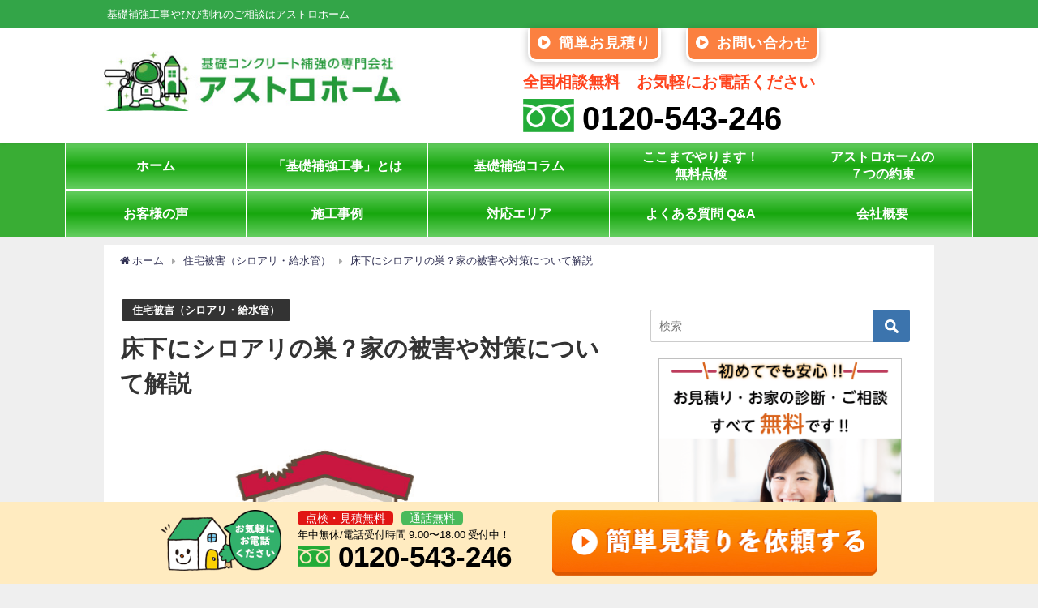

--- FILE ---
content_type: text/html; charset=UTF-8
request_url: https://www.astro-home.com/jutakuhigai/shiroari-eikyou/
body_size: 19049
content:



<!DOCTYPE html>
<html lang="ja">
<head>
<meta charset="utf-8">
<meta http-equiv="X-UA-Compatible" content="IE=edge">
<meta name="viewport" content="width=device-width, initial-scale=1" />
<title>床下にシロアリの巣？家の被害や対策について解説 | 基礎補強専門店アストロホーム</title>
<meta name="description" content="家に棲みついてしまうと、被害が発生してしまうシロアリの巣は、早めに駆除することが肝心です。そんなシロアリは、どのようなところに つくことが多いのでしょうか。 今回は、家の床下などに棲みつくことが多い、">
<meta name="robots" content="archive, follow, index">
<!-- Diver OGP -->
<meta property="og:locale" content="ja_JP" />
<meta property="og:title" content="床下にシロアリの巣？家の被害や対策について解説" />
<meta property="og:description" content="家に棲みついてしまうと、被害が発生してしまうシロアリの巣は、早めに駆除することが肝心です。そんなシロアリは、どのようなところに つくことが多いのでしょうか。 今回は、家の床下などに棲みつくことが多い、" />
<meta property="og:type" content="article" />
<meta property="og:url" content="https://www.astro-home.com/jutakuhigai/shiroari-eikyou/" />
<meta property="og:image" content="https://www.astro-home.com/wp/wp-content/uploads/2020/01/3cccfff5452295732b755ec130ecb37e.png" />
<meta property="og:site_name" content="基礎補強専門店アストロホーム" />
<!-- / Diver OGP -->

<link rel="canonical" href="https://www.astro-home.com/jutakuhigai/shiroari-eikyou/">
<link rel="shortcut icon" href="https://www.astro-home.com/wp/wp-content/uploads/2019/08/logo2.jpg">
<!--[if IE]>
		<link rel="shortcut icon" href="">
<![endif]-->
<link rel="apple-touch-icon" href="" />

<!-- All in One SEO Pack 3.1.1 によって Michael Torbert の Semper Fi Web Designob_start_detected [-1,-1] -->
<meta name="description"  content="家の床下にシロアリがいる場合、どのような影響を家に与えてしまうのでしょうか。またシロアリの対策は、どのようなことを行えばいいのか紹介していきます。" />

<meta name="keywords"  content="住宅被害（シロアリ・給水管）" />

<link rel="canonical" href="https://www.astro-home.com/jutakuhigai/shiroari-eikyou/" />
<meta property="og:title" content="床下にシロアリの巣？家の被害や対策について解説 | 基礎補強専門店アストロホーム" />
<meta property="og:type" content="article" />
<meta property="og:url" content="https://www.astro-home.com/jutakuhigai/shiroari-eikyou/" />
<meta property="og:image" content="https://www.astro-home.com/wp/wp-content/plugins/all-in-one-seo-pack/images/default-user-image.png" />
<meta property="og:site_name" content="株式会社アストロホーム" />
<meta property="og:description" content="家の床下にシロアリがいる場合、どのような影響を家に与えてしまうのでしょうか。またシロアリの対策は、どのようなことを行えばいいのか紹介していきます。" />
<meta property="article:published_time" content="2020-01-10T06:27:37Z" />
<meta property="article:modified_time" content="2020-01-10T06:47:26Z" />
<meta property="og:image:secure_url" content="https://www.astro-home.com/wp/wp-content/plugins/all-in-one-seo-pack/images/default-user-image.png" />
<meta name="twitter:card" content="summary" />
<meta name="twitter:title" content="床下にシロアリの巣？家の被害や対策について解説 | 基礎補強専門店アストロホーム" />
<meta name="twitter:description" content="家の床下にシロアリがいる場合、どのような影響を家に与えてしまうのでしょうか。またシロアリの対策は、どのようなことを行えばいいのか紹介していきます。" />
<meta name="twitter:image" content="https://www.astro-home.com/wp/wp-content/plugins/all-in-one-seo-pack/images/default-user-image.png" />
			<script type="text/javascript" >
				window.ga=window.ga||function(){(ga.q=ga.q||[]).push(arguments)};ga.l=+new Date;
				ga('create', 'UA-138040019-1', 'auto');
				// Plugins
				
				ga('send', 'pageview');
			</script>
			<script async src="https://www.google-analytics.com/analytics.js"></script>
			<!-- All in One SEO Pack -->
<link rel='dns-prefetch' href='//cdnjs.cloudflare.com' />
<link rel='dns-prefetch' href='//yubinbango.github.io' />
<link rel='dns-prefetch' href='//s.w.org' />
<link rel="alternate" type="application/rss+xml" title="基礎補強専門店アストロホーム &raquo; フィード" href="https://www.astro-home.com/feed/" />
<link rel="alternate" type="application/rss+xml" title="基礎補強専門店アストロホーム &raquo; コメントフィード" href="https://www.astro-home.com/comments/feed/" />
<link rel="alternate" type="application/rss+xml" title="基礎補強専門店アストロホーム &raquo; 床下にシロアリの巣？家の被害や対策について解説 のコメントのフィード" href="https://www.astro-home.com/jutakuhigai/shiroari-eikyou/feed/" />
<link rel='stylesheet'   href='https://www.astro-home.com/wp/wp-includes/css/dist/block-library/style.min.css?ver=4.6.41'  media='all'>
<link rel='stylesheet'   href='https://www.astro-home.com/wp/wp-content/plugins/contact-form-7/includes/css/styles.css?ver=4.6.41'  media='all'>
<link rel='stylesheet'   href='https://www.astro-home.com/wp/wp-content/plugins/table-of-contents-plus/screen.min.css?ver=4.6.41'  media='all'>
<link rel='stylesheet'   href='https://www.astro-home.com/wp/wp-content/plugins/ticker-ultimate/assets/css/wptu-front.css?ver=4.6.41'  media='all'>
<link rel='stylesheet'   href='https://www.astro-home.com/wp/wp-content/plugins/wp-show-posts/css/wp-show-posts-min.css?ver=4.6.41'  media='all'>
<link rel='stylesheet'   href='https://www.astro-home.com/wp/wp-content/plugins/wp-pagenavi/pagenavi-css.css?ver=4.6.41'  media='all'>
<link rel='stylesheet'   href='https://www.astro-home.com/wp/wp-content/themes/diver/style.min.css?ver=4.6.41'  media='all'>
<link rel='stylesheet'   href='https://www.astro-home.com/wp/wp-content/themes/diver/style.css?ver=4.6.41'  media='all'>
<link rel='stylesheet'   href='https://cdnjs.cloudflare.com/ajax/libs/Swiper/4.4.6/css/swiper.min.css'  media='all'>
<link rel='stylesheet'   href='https://www.astro-home.com/wp/wp-content/plugins/tablepress/css/default.min.css?ver=4.6.41'  media='all'>
<script>if (document.location.protocol != "https:") {document.location = document.URL.replace(/^http:/i, "https:");}</script><script src='https://www.astro-home.com/wp/wp-includes/js/jquery/jquery.js?ver=4.6.41'></script>
<script src='https://www.astro-home.com/wp/wp-includes/js/jquery/jquery-migrate.min.js?ver=4.6.41'></script>
<link rel="EditURI" type="application/rsd+xml" title="RSD" href="https://www.astro-home.com/wp/xmlrpc.php?rsd" />
<link rel="wlwmanifest" type="application/wlwmanifest+xml" href="https://www.astro-home.com/wp/wp-includes/wlwmanifest.xml" /> 
<meta name="generator" content="WordPress 5.2.23" />
<link rel='shortlink' href='https://www.astro-home.com/?p=2952' />
<!-- Google Tag Manager -->
<script>(function(w,d,s,l,i){w[l]=w[l]||[];w[l].push({'gtm.start':
new Date().getTime(),event:'gtm.js'});var f=d.getElementsByTagName(s)[0],
j=d.createElement(s),dl=l!='dataLayer'?'&l='+l:'';j.async=true;j.src=
'https://www.googletagmanager.com/gtm.js?id='+i+dl;f.parentNode.insertBefore(j,f);
})(window,document,'script','dataLayer','GTM-M84TSR9');</script>
<!-- End Google Tag Manager -->
<style type="text/css">div#toc_container {background: #f9f9f9;border: 1px solid #2cb240;width: 100%;}div#toc_container p.toc_title a,div#toc_container ul.toc_list a {color: #555555;}div#toc_container p.toc_title a:hover,div#toc_container ul.toc_list a:hover {color: #555555;}div#toc_container p.toc_title a:hover,div#toc_container ul.toc_list a:hover {color: #555555;}div#toc_container p.toc_title a:visited,div#toc_container ul.toc_list a:visited {color: #555555;}</style><script type="application/ld+json">{
              "@context" : "http://schema.org",
              "@type" : "Article",
              "mainEntityOfPage":{ 
                    "@type":"WebPage", 
                    "@id":"https://www.astro-home.com/jutakuhigai/shiroari-eikyou/" 
                  }, 
              "headline" : "床下にシロアリの巣？家の被害や対策について解説",
              "author" : {
                   "@type" : "Person",
                   "name" : "astrohome"
                   },
              "datePublished" : "2020-01-10T15:27:37+0900",
              "dateModified" : "2020-01-10T15:47:26+0900",
              "image" : {
                   "@type" : "ImageObject",
                   "url" : "https://www.astro-home.com/wp/wp-content/uploads/2020/01/3cccfff5452295732b755ec130ecb37e.png",
                   "width" : "595",
                   "height" : "394"
                   },
              "articleSection" : "住宅被害（シロアリ・給水管）",
              "url" : "https://www.astro-home.com/jutakuhigai/shiroari-eikyou/",
              "publisher" : {
                   "@type" : "Organization",
                   "name" : "基礎補強専門店アストロホーム",
              "logo" : {
                   "@type" : "ImageObject",
                   "url" : "https://www.astro-home.com/wp/wp-content/uploads/2020/03/logo.jpg"}
              },
              "description" : "家に棲みついてしまうと、被害が発生してしまうシロアリの巣は、早めに駆除することが肝心です。そんなシロアリは、どのようなところに つくことが多いのでしょうか。 今回は、家の床下などに棲みつくことが多い、"
              }</script><style>#onlynav ul ul,#nav_fixed #nav ul ul,.header-logo #nav ul ul{visibility:hidden;opacity:0;transition:.2s ease-in-out;transform:translateY(10px)}#onlynav ul ul ul,#nav_fixed #nav ul ul ul,.header-logo #nav ul ul ul{transform:translateX(-20px) translateY(0)}#onlynav ul li:hover>ul,#nav_fixed #nav ul li:hover>ul,.header-logo #nav ul li:hover>ul{visibility:visible;opacity:1;transform:translateY(0)}#onlynav ul ul li:hover>ul,#nav_fixed #nav ul ul li:hover>ul,.header-logo #nav ul ul li:hover>ul{transform:translateX(0) translateY(0)}</style><style>body{background:#efefef;color:#333}a{color:#335}a:hover{color:#275aba}.content{color:#000}.content a{color:#0206e5}.content a:hover{color:#3cada9}.header-wrap,#header ul.sub-menu,#header ul.children,#scrollnav,.description_sp{background:#fff;color:#333}.header-wrap a,#scrollnav a,div.logo_title{color:#335}.header-wrap a:hover,div.logo_title:hover{color:#6495ED}.drawer-nav-btn span{background-color:#335}.drawer-nav-btn:before,.drawer-nav-btn:after{border-color:#335}#scrollnav ul li a{background:rgba(255,255,255,.8);color:#505050}.header_small_menu{background:#33a548;color:#fff}.header_small_menu a{color:#fff}.header_small_menu a:hover{color:#6495ED}#nav_fixed.fixed,#nav_fixed #nav ul ul{background:#fff;color:#333}#nav_fixed.fixed a,#nav_fixed .logo_title{color:#335}#nav_fixed.fixed a:hover{color:#6495ED}#nav_fixed .drawer-nav-btn:before,#nav_fixed .drawer-nav-btn:after{border-color:#335}#nav_fixed .drawer-nav-btn span{background-color:#335}#onlynav{background:#39ad34;color:#fff}#onlynav ul li a{color:#fff}#onlynav ul ul.sub-menu{background:#39ad34}#onlynav div>ul>li>a:before{border-color:#fff}#onlynav ul>li:hover>a:hover,#onlynav ul>li:hover>a,#onlynav ul>li:hover li:hover>a,#onlynav ul li:hover ul li ul li:hover>a{background:#fff;color:#39ad34}#onlynav ul li ul li ul:before{border-left-color:#39ad34}#onlynav ul li:last-child ul li ul:before{border-right-color:#39ad34}#bigfooter{background:#fff;color:#333}#bigfooter a{color:#335}#bigfooter a:hover{color:#6495ED}#footer{background:#34992f;color:#fff}#footer a{color:#335}#footer a:hover{color:#6495ED}#sidebar .widget{background:#fff;color:#333}#sidebar .widget a:hover{color:#95b4ed}.post-box-contents,#main-wrap #pickup_posts_container img,.hentry,#single-main .post-sub,.navigation,.single_thumbnail,.in_loop,#breadcrumb,.pickup-cat-list,.maintop-widget,.mainbottom-widget,#share_plz,.sticky-post-box,.catpage_content_wrap,.cat-post-main{background:#fff}.post-box{border-color:#eee}.drawer_content_title,.searchbox_content_title{background:#afafaf;color:#333}#footer_sticky_menu{background:rgba(255,255,255,.8)}.footermenu_col{background:rgba(255,255,255,.8);color:#333}a.page-numbers{background:#afafaf;color:#fff}.pagination .current{background:#607d8b;color:#fff}</style><style>.grid_post_thumbnail{height:170px}.post_thumbnail{height:180px}@media screen and (min-width:1201px){#main-wrap,.header-wrap .header-logo,.header_small_content,.bigfooter_wrap,.footer_content,.containerwidget{width:80%}}@media screen and (max-width:1200px){#main-wrap,.header-wrap .header-logo,.header_small_content,.bigfooter_wrap,.footer_content,.containerwidget{width:96%}}@media screen and (max-width:768px){#main-wrap,.header-wrap .header-logo,.header_small_content,.bigfooter_wrap,.footer_content,.containerwidget{width:100%}}@media screen and (min-width:960px){#sidebar{width:350px}}@media screen and (max-width:767px){.grid_post_thumbnail{height:160px}.post_thumbnail{height:130px}}@media screen and (max-width:599px){.grid_post_thumbnail{height:100px}.post_thumbnail{height:70px}}</style><style>@media screen and (min-width:1201px){#main-wrap{width:90}}@media screen and (max-width:1200px){#main-wrap{width:96%}}</style>
<!-- BEGIN ExactMetrics v5.3.8 Universal Analytics - https://exactmetrics.com/ -->
<script>
(function(i,s,o,g,r,a,m){i['GoogleAnalyticsObject']=r;i[r]=i[r]||function(){
	(i[r].q=i[r].q||[]).push(arguments)},i[r].l=1*new Date();a=s.createElement(o),
	m=s.getElementsByTagName(o)[0];a.async=1;a.src=g;m.parentNode.insertBefore(a,m)
})(window,document,'script','https://www.google-analytics.com/analytics.js','ga');
  ga('create', 'UA-138040019-1', 'auto');
  ga('send', 'pageview');
</script>
<!-- END ExactMetrics Universal Analytics -->
		<style type="text/css" id="wp-custom-css">
			/*スマホ用フッターバナー*/
	#sp_footer_banner{
    display: none;
	}

a:hover {
	opacity: 0.6;
}

.header_small_content,
.header-logo,
.menu-main1-container,
.footer_content {
	max-width: 1100px;
	margin: 0 auto;
}

#main-wrap {
	max-width: 1100px !important;
	background: #fff;
}

#onlynavul {
	margin: 0 auto;
	width: 100%;
	max-width: 1120px !important;
	display: flex !important;
	flex-wrap: wrap;
	justify-content: space-between;
}

#onlynavul li {
	width: 20%;
	border-bottom: 2px solid #fff;
	border-right: 1px solid #fff;
		background-image: linear-gradient(#64ce60, #17a70e, #64ce60);
}

#onlynavul li:nth-child(6),
#onlynavul li:nth-child(7),
#onlynavul li:nth-child(8),
#onlynavul li:nth-child(9),
#onlynavul li:nth-child(10) {
	border-bottom: none;
}

#onlynavul li:nth-child(5n+1) {
	border-left: 1px solid #fff !important;
}

#onlynavul li:hover {
	background: #fff !important;
}

#onlynavul li a {
	text-align: center !important;
	white-space: normal !important;
	height: 100% !important;
    padding: 10px 5px !important;
    font-size: 16px !important;
    line-height: 1.35 !important;
	display: flex !important;
    justify-content: center;
    align-items: center;
	height: 57px !important;
}

#onlynavul li a:hover {
	opacity: 1 !important;
}

.news_part {
	padding: 15px 5%;
	background: #7b3b22;
}

.wptu-ticker.wptu-ticker-main {
	margin: 0;
	border: none;
	background: rgba(255, 255, 255, 0.75);
}

.wptu-ticker-head {
	background-color: #7b3b22 !important;
	color: #fff !important;
}

.wptu-ticker-head:before {
	content:'\f028';
	display: inline-block;
	margin-right: 5px;
}

#wptu-ticker-1 {
	max-width: 1000px;
	margin: 0 auto;
}

#wptu-ticker-1 > .wptu-ticker-title > span {
	display: none;
}

.header_right .sc_col2 {
	padding: 0 10px 10px;
}

.header_right .sc_col2 .button {
	margin: 0;
}

.header_right .sc_col2 .button a {
	border-width: 3px;
	border-top: none;
	border-bottom-left-radius: 10px;
	border-bottom-right-radius: 10px;
	padding: .3em 0.5em;
	letter-spacing: 1px;
	font-weight: bold;
	font-size: 18px;
}

.header_right .sc_col2 .button a i {
	margin-right: 10px;
}

.header_tel {
	color: #ff451f;
	font-size: 20px;
}

.header_tel a {
	color: #000;
	font-weight: bold;
	font-size: 40px;
}

.header_tel a img {
	margin-right: 10px;
	display: inline-block;
}

.mainbottom-widget ul {
	display: flex;
	flex-wrap: wrap;
	justify-content: space-between;
	margin: 0 !important;
}

.mainbottom-widget ul li {
	border-bottom: none !important;
	border-right: 2px solid #c5c2bc;
	width: 31%;
	padding: 10px;
  margin: 10px !important;
}

.mainbottom-widget ul li a:after {
	content: '≫';
	float: right;
	color: #185ea5;
	font-weight: bold;
}

.footer_navi {
	display: block;
}

.footer_img {
	width: 100%;
	border-bottom: 5px solid #d6f2da;
}

.top1 {
	background: #fff;
}

.top1 h3 {
	padding: .3em 1em;
	font-weight: normal;
	margin: 0 .8em;
	color: #009ae1;
}

.footer_ttl {
	color: #fff;
	background: rgba(0, 0, 0, 0.15);
	display: block;
	padding: 5px 10px;
}

.footer_post {
	display: flex;
	justify-content: space-between;
	flex-wrap: wrap;
	width: 100%;
}

.footer_post li {
	width: 24%;
    padding: 0;
    vertical-align: top;
}

.footer_post li a {
	color: #fff !important;
	background: transparent;
	display: block;
	padding: 5px 10px;
	text-decoration: underline;
}

.footer_post li a:before {
	content: '\f0da';
	color: #4cc858;
	margin-right: 5px;
}

#sidebar img {
	width: 100%;
}

.sc_frame_title.first {
	text-align: center;
	padding: 10px;
	font-size: 20px;
}

.sc_frame {
	padding: 10px;
}

.support .sc_col2 {
	padding: 0 10px;
}

.support .badge {
	width: 100%;
	text-align: center;
	font-size: 20px;
}

.sidebar_tel {
	font-size: 35px;
	font-weight: bold;
	line-height: 1;
	margin-top: 10px;
	text-align: center;
}

.staff .sc_col3 {
	padding: 0 5px;
}

.staff .sc_frame {
	padding: 3px;
	border-width: 2px !important;
	border-bottom: none;
}

.staff .sc_frame_title {
	padding: 3px;
	text-align: center;
	border: 2px solid #ddccb6;
	border-top: none;
}

.staff .sc_frame_wrap.bottom {
    margin-bottom: 30px;
}

.widgettitle {
  background: #ff7926 !important;
	text-align: center;
}

.sidebar_content ul {
	background: #fff1e0;
	border: 2px solid #ddccb6;
	border-top: none;
}

.sidebar_content ul li a:before {
	content: '\f0da';
	color: #b68b69;
	margin-right: 5px;
	display: inline-block;
}

.widget > ul:first-of-type > li, .widget ul:first-child > li, .d_tab_tab > ul:first-of-type > li {
	border-bottom: 1px solid #f8e1cc;
}

.footer_fix {
	display: flex;
	width: 100%;
	padding: 10px 5%;
	background: #ffebc0;
	position: fixed;
	bottom: 0;
	left: 0;
	z-index: 999;
	justify-content: center;
}

.footer_mark img {
	height: 75px;
}

.footer_tel {
	margin-left: 20px;
	color: #000;
}

.footer_tel_mark span {
	padding: 2px 10px;
  font-size: 14px;
	color: #fff;
	border-radius: 5px;
}

.footer_tel_mark span.red {
	background: #e11614;
	margin-right: 10px;
}

.footer_tel_mark span.green {
	background: #49ba5b;
}

.footer_tel_cont {
	padding: 0;
	font-weight: bold;
	font-size: 35px;
	line-height: 1;
}

.footer_tel_cont img {
	height: 26px;
    vertical-align: baseline;
    margin-right: 10px;
}

.footer_contact {
	margin-left: 50px;
}

.footer_contact img {
	width: 400px;
	max-width: 100%;
}

.footer_logo {
    display: block;
    padding: 10px;
    margin: 20px 0;
	width: 100%;
	position: relative;
}

.footer_logo #logo {
	width: calc(100% - 430px);
}

#copyright {
    float: right;
    position: absolute;
    bottom: 20px;
    right: 0;
}

#footer {
	padding-bottom: 100px;
}

.subpage_contact {
	text-align: center;
	border: 2px solid #cbcbcb;
	border-radius: 40px;
	background: #fff;
	max-width: 1000px;
	margin: 50px auto;
}

.fit-sidebar-fixed-now .subpage_contact {
	margin: 20px;
}

.subpage_contact_ttl {
	font-size: 25px;
	color: #fff;
	font-weight: bold;
	background: #ff8027;
	padding: 10px;
	border: 3px solid #fff;
  border-top-right-radius: 40px;
  border-top-left-radius: 40px;
}

.subpage_contact .header_tel {
	border-top: 2px solid #cbcbcb;
	padding: 20px 20px 0;
  border-bottom: 2px solid #cbcbcb;
}

.contact_part {
	display: inline-flex;
}

.contact_item {
	margin: 20px;
}

.contact_item img {
	max-width: 400px;
	width: 100%;
}

span .wpcf7-list-item  { 
	display : block ;
}

.top1 {
	padding-left: 20px;
	padding-right:20px;
	background: url(https://www.astro-home.com/wp/wp-content/uploads/2019/04/top1_bg.jpg);
}

.top1_ttl {
	text-align: center;
}

.top1_cont {
	display: flex;
	flex-wrap: wrap;
	justify-content: space-between;
	width: 100%;
}

.top1_cont li {
	width: 23%;
	margin: 10px 0;
	color: #000;
	font-size: 20px;
	font-weight: bold;
	padding: 5px;
	background: #fff;
	border-radius: 10px;
}

.top1_cont li.color1 {
	border: 3px solid #26baf2;
}

.top1_cont li.color2 {
	border: 3px solid #ff7383;
}

.top1_cont li.color3 {
	border: 3px solid #ba89e3;
}

.top1_cont li.color4 {
	border: 3px solid #7fc999;
}

.top1_cont li.color5 {
	border: 3px solid #fdbf5d;
}

.top1_cont_ttl {
	margin-bottom: 5px;
	border-bottom: 1px solid #868686;
}

.top1_cont li.color1 .top1_cont_ttl {
	color: #26baf2;
}

.top1_cont li.color2 .top1_cont_ttl {
	color: #ff7383;
}

.top1_cont li.color3 .top1_cont_ttl {
	color: #ba89e3;
}

.top1_cont li.color4 .top1_cont_ttl {
	color: #7fc999;
}

.top1_cont li.color5 .top1_cont_ttl {
	color: #fdbf5d;
}

.top_title {
	background: url(https://www.astro-home.com/wp/wp-content/uploads/2019/04/top-title-bg.jpg);
	color: #fff;
	font-weight: bold;
	text-align: center;
	font-size: 35px;
	padding: 20px 10px;
	margin: 20px 0;
}

.top_title span {
	font-size: 30px;
}

.top_txt {
	padding: 20px
}

.top_txt .sc_heading {
	border-bottom: 2px solid #00bd45 !important;
}

@media screen and (min-width: 0px) and (max-device-width:599px){
.top_txt {
     padding: 0px 20px;
  }
}

@media screen and (min-width: 600px) and (max-device-width:768px){
.top_txt {
     padding: 0px 20px;
  }
}

@media screen and (min-width: 769px) and (max-device-width:959px){
.top_txt {
     padding: 0px 20px;
  }
}
  
@media screen and (min-width: 960px) and (max-width:1200px){
.top_txt {
     padding: 0px 100px;
  }
}

@media screen and (min-width: 1201px) and (max-width:2000px){
.top_txt {
     padding: 0px 120px;
  }
}

#logo img, .logo img {
	height: auto;
	max-width: 370px;
	width: 100%;
}

.wpcf7-form-control.wpcf7-submit {
    margin-top: 20px;
}

input[type="submit"] {
	background-image: linear-gradient(#fadca3, #f4c05d);
	color: #333;
	font-size: 18px;
	font-weight: 600;
	border: #937435;
}

@media (max-width: 1200px) {
	.news_part {
		padding: 15px 2%;
	}
	
	.footer_fix {
		padding: 10px 2%;
	}
}

@media (max-width: 768px) {
	.news_part {
		padding: 15px;
	}
	
	.footer_fix {
		display: none;
	}
	
	.support .sc_col2 {
		width: 50%;
	}
	
	.staff .sc_col3 {
		width: 33.3%;
	}
	
	.footer_post li {
    width: 100%;
	}
	
	.footer_logo {
		display: block;
	}
	
	.footer_logo #logo {
		padding-left: 0;
    padding-right: 0;
		width: 100%;
	}
	
	.footer_logo #copyright {
    position: relative;
    bottom: 0;
    right: 0;
}
	
	.mainbottom-widget ul li {
		width: 49%;
		margin: 10px 0 !important;
	}
	
	#footer {
    padding-bottom: 0;
	}
	
	.footer_fix .first,
	.footer_fix .first .first_cont,
	.footer_staff,
	.footer_contact {
		width: 100%;
	}
	
	.free_mark {
		display: none;
	}
	
	.footer_tel {
    margin-left: 0;
		text-align: center;
	}
	
	.footer_tel_cont img {
    height: 40px;
	}
	
	.footer_tel_cont {
    font-size: 30px;
	}
	
	.footer_staff {
		margin: 0 auto;
	}
	
	.subpage_contact_ttl {
		font-size: 18px;
	}
	
	.contact_part {
    display: block;
	}
	
	.top1 {
		margin: 0 -10px 20px;
	}
	
	.top1_cont li {
		width: 47%;
	}
	
	.top_title {
		font-size: 25px;
		margin: 20px -10px;
	}
	
	.top_title span {
		font-size: 20px;
	}
}

#asumeruform{
    width:100%;
}

#asumeruform table {
    border-collapse : collapse ;
	margin: 0 0 10px;
	width: 100%;
	table-layout: fixed;
    border-color:#c3c7c5;
}

#asumeruform table th {
	width: 20%;
	padding: 10px 10px;
	border: 1px solid #c3c7c5;
	background: #ffffcc; 
	text-align: left;
	vertical-align: middle;
    font-size:17px;
    color:#000; 
}


#asumeruform table tr{
    border-color:#c3c7c5;

}

#asumeruform table td {
	padding: 15px;
	border: 1px solid #c3c7c5;
    color: #000;
    font-size:17px;
    background: #ffffff; 
}

#asumeruform input{
    font-size: 17px;
}

#asumeruform .inputselect {
	padding: 3px;
    font-size: 17px;
    color:#000;
}


#asumeruform .inputtext.inputtextshortest {
	width: 100px;
}

#asumeruform .inputtext.inputtextshort {
	width: 95%;
}

#asumeruform .inputtext.inputtextlong {
	width: 95%;
}

#asumeruform textarea {
    font-size: 17px;
	width: 80%;
	height: 125px;
	padding: 3px;
}

#asumeruform .formbtn {
	font-size: 17px;
    	width: 400px;
    height:70px;
	padding: 4px;
	padding-left: 8px;
	padding-right: 8px;
	-webkit-border-radius: 6px;
	-webkit-box-shadow: 0 2px 2px #ccc;
	border-radius: 6px;
	box-shadow: 0 2px 2px #ccc;
	opacity:  0.6; 
}

#asumeruform span.require {
	color: orangered;
	font-weight: bold;
}

@media only screen and (max-width: 767px){
	#asumeruform table th, #asumeruform table td {width: 100% !important; height: auto !important; display: block; padding: 3% 5% !important; border: none !important;}
	#asumeruform table th {border-top: 1px solid #c3c7c5 !important; border-bottom: 1px solid #c3c7c5 !important; padding: 5% !important;}
	#asumeruform table {border-top: none !important;}
	#asumeruform table td {padding: 7% 5% !important;}
	#asumeruform table td br {display: none !important;}
	#asumeruform input {line-height: 2.0em;}
	#asumeruform input[type="radio"] {margin-right: 7px;}
	#asumeruform .inputtext {display: inline-block; width: 40%;}
	#asumeruform .inputtext.inputtextshort, #asumeruform .inputtext.inputtextlong, #asumeruform textarea {width: 100% !important;}
}

@media only screen and (max-width: 480px){
#asumeruform .formbtn {width: 100% !important; height: auto !important;}
	
	/*スマホ用フッターバナー*/
	#sp_footer_banner{
		width: 100%;
		display: block;
		position: fixed;
		bottom:60px;
	}

	#sp_footer_banner img{
		width: 100%;
	}
	
}

.require {
    color: #ff4d4d;
}
.fa5 .hh30:before, .fa5 .hh31:before, .fa5 .hh32:before, .fa5 .hh34:before, .fa5 .box23:before, .fa5 .box23:after, .fa5 .box26 .box-title:before, .fa5 .box27 .box-title:before, .fa5 .box29 .box-title:before, .fa5 .box30 .box-title:before, .fa5 .li-chevron li:before, .fa5 .li-check li:before, .fa5 .li-yubi li:before, .fa5 .li-niku li:before, .fa5 .entry-content .quote_silver:after, .fa5 .reference .refttl:before, .fa5 .memo_ttl:before, .fa5 #toc_container .toc_title:before, .fa5 .ez-toc-title-container:before, .fa5 .cstmreba .kaerebalink-link1 a:before, .fa5 .booklink-link2 > div a:before {
    font-family: "Font Awesome 5 Free" !important;
    font-weight: 900;
}
#searchsubmit, #toc_container .toc_title:before, .ez-toc-title-container:before, .cat-name, .pre_tag > span, .pagination .current, .post-page-numbers.current, #submit, .withtag_list > span, .main-bc-before li:before {
    background-color: #2cb240;
}
#toc_container .toc_title:before, .entry-content .ez-toc-title-container:before {
    display: inline-block;
    top: 0;
    left: 0;
    width: 50px;
    height: 50px;
    border-radius: 50%;
    color: #fff;
    font-family: FontAwesome;
    font-size: 20px;
    font-weight: normal;
    text-align: center;
    line-height: 50px;
    content: "\f0ca";
}
#toc_container {	
	  margin-top: 20px;
    padding: 10px 20px;
}
#toc_container p.toc_title {
    text-align: left;
}
.content h1.cg {
    margin-right: 0px;
    margin-left: 0px;
}
h3 {
  color: #2cb240;/*文字色*/
  /*線の種類（点線）2px 線色*/
  border-bottom: dashed 2px #2cb240;
}

.sidebar_content{
	padding: 80px 30px 0 0;
}

.widget widget_search{
	padding: 0 20px 0 0;
}

img.waku2 {border: solid 1px #c0c0c0;}

.corp_paragragh1{
	 font-family: Georgia,游明朝,"Yu Mincho",YuMincho,"Hiragino Mincho ProN",HGS明朝E,メイリオ,Meiryo,serif;
	font-size: 24px;
	text-align: center;
}

.corp_paragragh2{
	 font-family: Georgia,游明朝,"Yu Mincho",YuMincho,"Hiragino Mincho ProN",HGS明朝E,メイリオ,Meiryo,serif;
	font-size: 16px;
}

.box18{
    margin:2em 0;
    position: relative;
    padding: 0.25em 1em;
    border: solid 2px #ffcb8a;
    border-radius: 3px 0 3px 0;
}
.box18:before,.box18:after
{
    content: '';
    position: absolute;
    width:10px;
    height: 10px;
    border: solid 2px #ffcb8a;
    border-radius: 50%;
}
.box18:after {
    top:-9px;
    left:-9px;
}
.box18:before {
    bottom:-9px;
    right:-9px;
}
.box18 p {
    margin: 0; 
    padding: 0;
}

.box26 {
    position: relative;
    margin: 2em 0;
    padding: 0.5em 1em;
    border: solid 3px #95ccff;
    border-radius: 8px;
}
.box26 .box-title {
    position: absolute;
    display: inline-block;
    top: -13px;
    left: 10px;
    padding: 0 9px;
    line-height: 1;
    font-size: 19px;
    background: #FFF;
    color: #95ccff;
    font-weight: bold;
}
.box26 p {
    margin: 0; 
    padding: 0;
}
.about_con_point {
    border: 1px solid #f8ede0;
    background: #fcf9f1;
    border-radius: 10px;
    padding: 14px;
    margin-bottom: 40px;
    text-align: center;
}

@media screen and (min-width: 700px){
	.about_con_point{
    padding: 20px 0;		
	}
}
.about_con_point p::before {
    content: "POINT";
    display: inline;
    color: #fff;
    background: #A42B2B;
    font-size: 12px;
    padding: 1px 5px;
    border-radius: 3px;
    margin-right: 5px;
    vertical-align: middle;
}
.about_con_point p{
	padding: 5px;
}

.cta {
    color: #fff;
    background-color: #fbf0a9;
    padding-top: 30px;
    padding-bottom: 30px;
		max-width: 1000px;
    font-size: 24px;
    text-align: center;
}
@media (min-width: 960px){
.container {
    width: 960px;
    margin: 0 auto;
    position: relative;
}
	}
@media (min-width: 1200px){
.container {
    width: 1170px;
}
}
@media (min-width: 992px){
	.container {
    width: 970px;
	}}
@media (min-width: 768px){
.container {
    width: 750px;
}}

.cta_wrap {
    background-image: url(https://www.astro-home.com/wp/wp-content/uploads/2021/01/2.cta_pc_.png);
    background-repeat: no-repeat;
    background-size: cover;
    height: 500px;
    padding-top: 74.5%;
		max-width: 100%;
    position: relative;
    margin-left: -15px;
    margin-right: -15px;
}
.cta_tel {
    bottom: 28%;
    left: 6%;
}
.cta_tel, .cta_mail {
    position: absolute;
    content: "";
}
.tel {
    margin-left: auto;
}
.cta_mail {
    bottom: 8%;
    left: 6%;
}
.cta_tel, .cta_mail {
    position: absolute;
    content: "";
}
.cta-article img:hover{
  opacity: 0.5;
}
.cta-article{
	border: none ;
	box-shadow: none;
}
.single_thumbnail img {
    margin: 0 0 20px 0;
}
.content img {
    margin: 0 0 1em 0;
}

.wp-block-image {
    margin-bottom: 0em;
}
.box28 {
    position: relative;
    margin: 0em 0 2em 0;
    padding: 25px 10px 7px;
    border: solid 2px #FFC107;
}
.box28 .box-title {
    position: absolute;
    display: inline-block;
    top: -2px;
    left: -2px;
    padding: 0 9px;
    height: 25px;
    line-height: 25px;
    font-size: 17px;
    background: #FFC107;
    color: #ffffff;
    font-weight: bold;
}
.box28 p {
    margin: 0; 
    padding: 0;
}		</style>
		

<script src="https://apis.google.com/js/platform.js" async defer></script>
<script async src="//pagead2.googlesyndication.com/pagead/js/adsbygoogle.js"></script>
<script src="https://b.st-hatena.com/js/bookmark_button.js" charset="utf-8" async="async"></script>
<script src="https://yubinbango.github.io/yubinbango/yubinbango.js" type="text/javascript" charset="UTF-8"></script>
<script>
window.___gcfg = {lang: 'ja'};
(function() {
var po = document.createElement('script'); po.type = 'text/javascript'; po.async = true;
po.src = 'https://apis.google.com/js/plusone.js';
var s = document.getElementsByTagName('script')[0]; s.parentNode.insertBefore(po, s);
})();
</script>


<link rel="stylesheet" type="text/css" href="https://www.astro-home.com/wp/wp-content/themes/diver/add.css">
<script data-ad-client="ca-pub-5504656987003047" async src="https://pagead2.googlesyndication.com/pagead/js/adsbygoogle.js"></script>
</head>
<body data-rsssl=1 itemscope="itemscope" itemtype="http://schema.org/WebPage" style="background-image:url('')" class="post-template-default single single-post postid-2952 single-format-standard wp-embed-responsive">

<div id="fb-root"></div>
<script>(function(d, s, id) {
  var js, fjs = d.getElementsByTagName(s)[0];
  if (d.getElementById(id)) return;
  js = d.createElement(s); js.id = id;
  js.src = "https://connect.facebook.net/ja_JP/sdk.js#xfbml=1&version=v2.12&appId=";
  fjs.parentNode.insertBefore(js, fjs);
}(document, 'script', 'facebook-jssdk'));</script>

<div id="container">
<!-- header -->
	<!-- lpページでは表示しない -->
	<div id="header" class="clearfix">
					<header class="header-wrap" role="banner" itemscope="itemscope" itemtype="http://schema.org/WPHeader">
			<div class="header_small_menu clearfix">
		<div class="header_small_content">
						<div id="description">基礎補強工事やひび割れのご相談はアストロホーム</div>
			<nav class="header_small_menu_right" role="navigation" itemscope="itemscope" itemtype="http://scheme.org/SiteNavigationElement">
							</nav>
		</div>
	</div>

			<div class="header-logo clearfix">
				<!-- 	<button type="button" class="drawer-toggle drawer-hamburger">
	  <span class="sr-only">toggle navigation</span>
	  <span class="drawer-hamburger-icon"></span>
	</button> -->

	<div class="drawer-nav-btn-wrap"><span class="drawer-nav-btn"><span></span></span></div>



				<!-- /Navigation -->
				<div class="cf h_area">
					<div id="logo">
												<a href="https://www.astro-home.com/">
															<img src="https://www.astro-home.com/wp/wp-content/uploads/2020/03/logo.jpg" alt="基礎補強専門店アストロホーム">
													</a>
					</div>
					<ul class="sp h_contact cf">
						<li><a href="https://www.astro-home.com/contact/"><img src="https://www.astro-home.com/wp/wp-content/themes/diver/add/h_mail.png" ></a></li>
						<li><a href="tel:0120-543-246"><img src="https://www.astro-home.com/wp/wp-content/themes/diver/add/h_tel.png" ></a></li>
					</ul>
				</div>
				
<div id="text-3" class="nav_inleft widget_text">			<div class="textwidget"><div class="header_right">
<div class="row">
<div class="sc_col2">
<div class="button shadow bborder block custom"><a href="https://www.astro-home.com/contact/" class="midium" style="border-color: #ffffff; background-color: #fb8040; color: #fff;"><i class="fa fa-play-circle before" aria-hidden="true"></i>簡単お見積り</a></div>
</div>
<div class="sc_col2">
<div class="button shadow bborder block custom"><a href="https://www.astro-home.com/contact/" class="midium" style="border-color: #ffffff; background-color: #fb8040; color: #fff;"><i class="fa fa-play-circle before" aria-hidden="true"></i>お問い合わせ</a></div>
</div>
</div>
<div class="header_tel"><strong>全国相談無料　お気軽にお電話ください</strong><br />
<a href="tel:0120543246"><img src="https://www.astro-home.com/wp/wp-content/uploads/2019/04/tel-icon.png" alt="tel" />0120-543-246</a></div>
</div>
</div>
		</div>			</div>
		</header>
		<nav id="scrollnav" class="inline-nospace" role="navigation" itemscope="itemscope" itemtype="http://scheme.org/SiteNavigationElement">
					</nav>
									<nav id="onlynav" class="onlynav" role="navigation" itemscope="itemscope" itemtype="http://scheme.org/SiteNavigationElement">
				<ul id="onlynavul">
					<li>
						<a href="https://www.astro-home.com">ホーム</a>
					</li>
					<li>
						<a href="https://www.astro-home.com/kisohokyo/kisohokyokouji-hiyoushinchiku/">「基礎補強工事」とは</a>
					</li>
					<li>
						<a href="https://www.astro-home.com/column/">基礎補強コラム</a>
					</li>
					<li>
						<a href="https://www.astro-home.com/free-inspection/">ここまでやります！<br>無料点検</a>
					</li>
					<li>
						<a href="https://www.astro-home.com/astrohome-thereason/">アストロホームの<br>７つの約束</a>
					</li>
					<li>
						<a href="https://www.astro-home.com/voice01/">お客様の声</a>
					</li>
					<li>
						<a href="https://www.astro-home.com/example/">施工事例</a>
					</li>
					<li>
						<a href="https://www.astro-home.com/area/">対応エリア</a>
					</li>
					<li>
						<a href="https://www.astro-home.com/qanda/">よくある質問 Q&A</a>
					</li>
					<li>
						<a href="https://www.astro-home.com/about/">会社概要</a>
					</li>
				</ul>
			</nav>
					</div>
	<div class="d_sp">
		</div>
	
	<div id="main-wrap">
	<!-- main -->
		
	<main id="single-main"  style="float:left;margin-right:-370px;padding-right:370px;" role="main">
									<!-- パンくず -->
				<ul id="breadcrumb" itemscope itemtype="http://schema.org/BreadcrumbList">
<li itemprop="itemListElement" itemscope itemtype="http://schema.org/ListItem"><a href="https://www.astro-home.com" itemprop="item"><span itemprop="name"><i class="fa fa-home" aria-hidden="true"></i> ホーム</span></a><meta itemprop="position" content="1" /></li><li itemprop="itemListElement" itemscope itemtype="http://schema.org/ListItem"><a href="https://www.astro-home.com/jutakuhigai/" itemprop="item"><span itemprop="name">住宅被害（シロアリ・給水管）</span></a><meta itemprop="position" content="2" /></li><li class="breadcrumb-title" itemprop="itemListElement" itemscope itemtype="http://schema.org/ListItem"><a href="https://www.astro-home.com/jutakuhigai/shiroari-eikyou/" itemprop="item"><span itemprop="name">床下にシロアリの巣？家の被害や対策について解説</span></a><meta itemprop="position" content="3" /></li></ul> 
				<div id="content_area" class="fadeIn animated">
										<article id="post-2952" class="post-2952 post type-post status-publish format-standard has-post-thumbnail hentry category-jutakuhigai tag-27 tag-159 tag-69 tag-157 tag-8 tag-158" >
						<header>
							<div class="post-meta clearfix">
								<div class="cat-tag">
																			<div class="single-post-category" style="background:"><a href="https://www.astro-home.com/jutakuhigai/" rel="category tag">住宅被害（シロアリ・給水管）</a></div>
																										</div>

								<h1 class="single-post-title entry-title">床下にシロアリの巣？家の被害や対策について解説</h1>
								<div class="post-meta-bottom">
																								
								</div>
															</div>
							
																								<figure class="single_thumbnail" >
										<img src="https://www.astro-home.com/wp/wp-content/uploads/2020/01/3cccfff5452295732b755ec130ecb37e.png" alt="">									</figure>
							
							



													</header>
						<section class="single-post-main">
								

								<div class="content">
																
<p>家に棲みついてしまうと、被害が発生してしまうシロアリの巣は、早めに駆除することが肝心です。そんなシロアリは、どのようなところに    つくことが多いのでしょうか。</p>



<p>今回は、家の床下などに棲みつくことが多い、シロアリについて詳しい内容を紹介していきます。</p>



<div id="toc_container" class="no_bullets"><p class="toc_title">　</p><ul class="toc_list"><li><a href="#i"><span class="toc_number toc_depth_1">1</span> 床下のシロアリについて</a></li><li><a href="#i-2"><span class="toc_number toc_depth_1">2</span> シロアリが家へ与える影響は？</a></li><li><a href="#i-3"><span class="toc_number toc_depth_1">3</span> 家のどういう部分にいるか</a></li><li><a href="#i-4"><span class="toc_number toc_depth_1">4</span> 床下のシロアリ対策は？</a></li></ul></div>
<div class="clearfix diver_widget_adarea hid"><div class="diver_ad">
                      <ins class="adsbygoogle" style="display:block" data-ad-client="ca-pub-5504656987003047" data-ad-slot="6794706195" data-ad-format="rectangle"></ins>
                      <script>(adsbygoogle = window.adsbygoogle || []).push({});</script></div></div><h2><span id="i">床下のシロアリについて</span></h2>



<p>シロアリは、数千～数万匹の比較的小さいコロニーで生活をしています。家に棲みついていると、主に被害部分が巣となっていることが多いでしょう。</p>



<p>土の中に塊になった本巣と呼ばれる巣を作って、蟻道を伸ばして道の途中でも枝分かれのようになった分巣を作るのが特徴です。本巣については、最大で1メートル以上になることもあるため、早期発見が重要になってきます。</p>



<p>分巣を作るための蟻道が家の木材となることが多いので、シロアリを見かけた時は、すでに本巣を作っている可能性があるので注意しましょう。</p>



<p>分巣を含めると、シロアリのコロニーは全体として最大半径100mになることもあります。途中の分巣だけを駆除したとしても、大元の本巣を駆除しないと、シロアリが新たに分巣を作り、拡大を続けていくので、本巣を駆除することが先決です。</p>



<div class="clearfix diver_widget_adarea hid"><div class="diver_ad">
                      <ins class="adsbygoogle" style="display:block" data-ad-client="ca-pub-5504656987003047" data-ad-slot="6794706195" data-ad-format="rectangle"></ins>
                      <script>(adsbygoogle = window.adsbygoogle || []).push({});</script></div></div><h2><span id="i-2">シロアリが家へ与える影響は？</span></h2>



<p>シロアリが家に棲みついてしまうと、家のあらゆる部分で被害が拡大してしまいます。床下の被害としては、木材がシロアリに食い荒らされてしまい、ボロボロになってしまうことがあるでしょう。</p>



<p>特に床下は、シロアリがいることに気付かないことが多いことから、被害が拡大してしまうことがあります。</p>



<p>気付いたときには、部屋の床がぶかぶかしていて、本巣が大きくなっている可能性があるでしょう。</p>



<p>床下のシロアリ調査は、専門家ではないと確認することが難しいので、専門家に確認する必要があります。</p>



<div class="clearfix diver_widget_adarea hid"><div class="diver_ad">
                      <ins class="adsbygoogle" style="display:block" data-ad-client="ca-pub-5504656987003047" data-ad-slot="6794706195" data-ad-format="rectangle"></ins>
                      <script>(adsbygoogle = window.adsbygoogle || []).push({});</script></div></div><h2><span id="i-3">家のどういう部分にいるか</span></h2>



<p>シロアリの中でも、ヤマトシロアリは湿気があるところに棲みつきます。そのため、床下や床面付近、浴室などの水分が含まれていることが多い家の部分にいることがほとんどです。</p>



<p>湿った木や段ボールに棲みつくことが多く、木の皮を剥いでみると、シロアリを発見することができるでしょう。</p>



<p>イエシロアリは、水を運ぶ能力があると言われており、家のどこの部分にも巣を作ることがあります。湿気のない乾燥した場所でも生息することができ、地中に大きな巣を作って動かずに定住することが多いようです。</p>



<p>いずれのシロアリも、蟻道を作って移動します。シロアリが土や粘液などによって作り出すトンネルが蟻道です。地中から餌までたどり着くために作り出すので、おかしいと思ったらシロアリがいる可能性があります。</p>



<h2><span id="i-4">床下のシロアリ対策は？</span></h2>



<p>家にシロアリが発生すると、一気に巣が大きくなって被害が拡大する恐れがあります。そうならないようにするためには、どのような対策が必要なのでしょうか。</p>



<p>基本的に、シロアリは気を付けていても、どのような場所でも生息することができるため、予防することも難しいとされています。</p>



<p>ただ蟻道があるかどうか、見つけることはできるかもしれません。基礎部分に、蟻道がないかチェックした時に、シロアリを発見することができれば、シロアリが家に棲みついている可能性が高くなります。</p>



<p>しかし自分で点検したとしても、床下などの部分は簡単にチェックすることができません。そのため、シロアリがいるかどうかの判断は個人では難しいでしょう。</p>



<p>そんな時は、専門業者の中で無料点検を実施している会社があるので、良心的な対応をしてもらえる専門業者に相談してみてください。</p>



<p>シロアリ駆除は、早めに対応した方がいいので、実際に自宅にシロアリが生息しているのか、確認するためにも無料点検を実施して現状を確認することが先決です。</p>
								</div>

								
								<div class="clearfix diver_widget_adarea hid"><div class="diver_ad">
                      <ins class="adsbygoogle" style="display:block" data-ad-client="ca-pub-5504656987003047" data-ad-slot="6794706195" data-ad-format="rectangle"></ins>
                      <script>(adsbygoogle = window.adsbygoogle || []).push({});</script></div></div>									<div class="bottom_ad clearfix">
																			</div>
																


														</section>
						<footer class="article_footer">
							<!-- コメント -->
														<!-- 関連キーワード -->
							
							<!-- 関連記事 -->
																				</footer>
					</article>
				</div>
				<!-- CTA -->
								<!-- navigation -->
									 
 								<div class="post-sub">
					<!-- bigshare -->
					<!-- rabdom_posts(bottom) -->
					  <div class="single_title">おすすめの記事はこちら</div>
  <section class="recommend-post inline-nospace">
            <article role="article" class="single-recommend clearfix hvr-fade-post" style="width:100%;float:none;">
          <a class="clearfix" href="https://www.astro-home.com/jutakuhigai/yakuzai-pet-yuugai/" title="シロアリ駆除・予防の薬剤は犬や猫のペットに有害？安全な施工方法と費用について解説" rel="bookmark">
          <figure class="recommend-thumb">
              <img src="[data-uri]" data-src="https://www.astro-home.com/wp/wp-content/themes/diver/images/noimage.gif" class="lazyload" alt="シロアリ駆除・予防の薬剤は犬や猫のペットに有害？安全な施工方法と費用について解説">                        <div class="recommend-cat" style="background:">住宅被害（シロアリ・給水管）</div>
          </figure>
          <section class="recommend-meta">
            <div class="recommend-title">
                シロアリ駆除・予防の薬剤は犬や猫のペットに有害？安全な施工方法と費用について…            </div>
            <div class="recommend-desc">住宅の耐震性に多大な影響を与えることで知られるシロアリ。 万が一、シロアリが発生してしまった場合、被害を少しでも広げない為にも早急に駆除を行...</div>
          </section>
          </a>
        </article>
              <article role="article" class="single-recommend clearfix hvr-fade-post" style="width:100%;float:none;">
          <a class="clearfix" href="https://www.astro-home.com/voice01/voice003/" title="神奈川県相模原市緑区 K・T様の声（シロアリ駆除予防）" rel="bookmark">
          <figure class="recommend-thumb">
              <img src="[data-uri]" data-src="https://www.astro-home.com/wp/wp-content/uploads/2020/07/voicehead-150x150.jpg" class="lazyload" alt="神奈川県相模原市緑区 K・T様の声（シロアリ駆除予防）">                        <div class="recommend-cat" style="background:">お客様の声</div>
          </figure>
          <section class="recommend-meta">
            <div class="recommend-title">
                神奈川県相模原市緑区 K・T様の声（シロアリ駆除予防）            </div>
            <div class="recommend-desc">神奈川県相模原市緑区 K・T様の声（シロアリ駆除予防） 施工内容 シロアリ予防 １．全体的なご満足度は？ 感動した たいへん満足 満足 不満...</div>
          </section>
          </a>
        </article>
              <article role="article" class="single-recommend clearfix hvr-fade-post" style="width:100%;float:none;">
          <a class="clearfix" href="https://www.astro-home.com/voice01/voice034/" title="神奈川県相模原市南区 K・W様の声（シロアリ駆除予防）" rel="bookmark">
          <figure class="recommend-thumb">
              <img src="[data-uri]" data-src="https://www.astro-home.com/wp/wp-content/uploads/2020/07/voicehead-150x150.jpg" class="lazyload" alt="神奈川県相模原市南区 K・W様の声（シロアリ駆除予防）">                        <div class="recommend-cat" style="background:">お客様の声</div>
          </figure>
          <section class="recommend-meta">
            <div class="recommend-title">
                神奈川県相模原市南区 K・W様の声（シロアリ駆除予防）            </div>
            <div class="recommend-desc">神奈川県相模原市南区 K・W様の声（シロアリ駆除予防） 施工内容 シロアリ予防 １．全体的なご満足度は？ 感動した たいへん満足 満足 不満...</div>
          </section>
          </a>
        </article>
            </section>
									</div>
						</main>

	<!-- /main -->
		<!-- sidebar -->
	<div id="sidebar" style="float:right;" role="complementary">
		<div class="sidebar_content">
						<div id="search-4" class="widget widget_search"><form method="get" class="searchform" action="https://www.astro-home.com/" role="search">
	<input type="text" placeholder="検索" name="s" class="s">
	<input type="submit" class="searchsubmit" value="">
</form></div><div id="media_image-11" class="widget widget_media_image"><a href="https://www.astro-home.com/contact/"><img width="640" height="840" src="https://www.astro-home.com/wp/wp-content/uploads/2021/01/sideimage1.png" class="image wp-image-3812 waku2 attachment-full size-full" alt="" style="max-width: 100%; height: auto;" srcset="https://www.astro-home.com/wp/wp-content/uploads/2021/01/sideimage1.png 640w, https://www.astro-home.com/wp/wp-content/uploads/2021/01/sideimage1-229x300.png 229w" sizes="(max-width: 640px) 100vw, 640px" /></a></div><div id="media_image-12" class="widget widget_media_image"><a href="https://www.astro-home.com/contact/"><img width="642" height="612" src="https://www.astro-home.com/wp/wp-content/uploads/2021/01/sideimage2.jpg" class="image wp-image-3821 waku2 attachment-full size-full" alt="" style="max-width: 100%; height: auto;" srcset="https://www.astro-home.com/wp/wp-content/uploads/2021/01/sideimage2.jpg 642w, https://www.astro-home.com/wp/wp-content/uploads/2021/01/sideimage2-300x286.jpg 300w" sizes="(max-width: 642px) 100vw, 642px" /></a></div><div id="media_image-7" class="widget widget_media_image"><a href="https://www.astro-home.com/voice01"><img width="300" height="250" src="https://www.astro-home.com/wp/wp-content/uploads/2019/04/voice_bunner-1-300x250.jpg" class="image wp-image-1074 waku2 attachment-medium size-medium" alt="" style="max-width: 100%; height: auto;" /></a></div><div id="media_image-8" class="widget widget_media_image"><a href="https://www.astro-home.com/area/"><img width="300" height="223" src="https://www.astro-home.com/wp/wp-content/uploads/2019/05/chiiki-bunner-1.jpg" class="image wp-image-1664  attachment-full size-full" alt="基礎補強、対応地域" style="max-width: 100%; height: auto;" /></a></div><div id="custom_html-4" class="widget_text widget widget_custom_html"><div class="textwidget custom-html-widget"><div id="fb-root"></div>
<script async defer crossorigin="anonymous" src="https://connect.facebook.net/ja_JP/sdk.js#xfbml=1&version=v9.0" nonce="865jyEPa"></script>
<div class="fb-page" data-href="https://www.facebook.com/astrohome2010" data-tabs="timeline" data-width="300" data-height="" data-small-header="false" data-adapt-container-width="true" data-hide-cover="false" data-show-facepile="false"><blockquote cite="https://www.facebook.com/astrohome2010" class="fb-xfbml-parse-ignore"><a href="https://www.facebook.com/astrohome2010">株式会社アストロホーム</a></blockquote></div></div></div>						<div id="fix_sidebar">
						<div id="custom_html-5" class="widget_text widget fix_sidebar widget_custom_html"><div class="textwidget custom-html-widget"><p></p></div></div><div id="media_image-16" class="widget fix_sidebar widget_media_image"><img width="300" height="155" src="https://www.astro-home.com/wp/wp-content/uploads/2021/02/sidebartel-1-300x155.png" class="image wp-image-4258 waku2 attachment-medium size-medium" alt="" style="max-width: 100%; height: auto;" srcset="https://www.astro-home.com/wp/wp-content/uploads/2021/02/sidebartel-1-e1612422201765.png 300w, https://www.astro-home.com/wp/wp-content/uploads/2021/02/sidebartel-1-768x396.png 768w" sizes="(max-width: 300px) 100vw, 300px" /></div><div id="media_image-15" class="widget fix_sidebar widget_media_image"><a href="https://www.astro-home.com/contact/"><img width="229" height="300" src="https://www.astro-home.com/wp/wp-content/uploads/2021/01/sideimage1-229x300.png" class="image wp-image-3812 waku2 attachment-medium size-medium" alt="" style="max-width: 100%; height: auto;" srcset="https://www.astro-home.com/wp/wp-content/uploads/2021/01/sideimage1-229x300.png 229w, https://www.astro-home.com/wp/wp-content/uploads/2021/01/sideimage1.png 640w" sizes="(max-width: 229px) 100vw, 229px" /></a></div><div id="media_image-14" class="widget fix_sidebar widget_media_image"><a href="https://www.astro-home.com/contact/"><img width="300" height="286" src="https://www.astro-home.com/wp/wp-content/uploads/2021/01/sideimage2-300x286.jpg" class="image wp-image-3821 waku2 attachment-medium size-medium" alt="" style="max-width: 100%; height: auto;" srcset="https://www.astro-home.com/wp/wp-content/uploads/2021/01/sideimage2-300x286.jpg 300w, https://www.astro-home.com/wp/wp-content/uploads/2021/01/sideimage2.jpg 642w" sizes="(max-width: 300px) 100vw, 300px" /></a></div>									</div>
		</div>
	</div>
	<!-- /sidebar -->

</div>
				</div>
		<!-- /container -->
		
			<!-- Big footer -->
						<!-- /Big footer -->
			
			<div class="footer_img"><img src="https://www.astro-home.com/wp/wp-content/uploads/2019/04/bottom-bg.png" width="100%"></div>

			<!-- footer -->
			<footer id="footer">


				
				<div class="footer_content clearfix">

<style type="text/css">
.FooterNav {
	display: flex;
	flex-wrap: wrap;
	justify-content: center;
}
.FooterNav li {
	border-right: 1px solid #fff;
	padding: 0px 12px;
	margin-bottom: 10px;
	font-size: 108%;
}
.FooterNav li:last-child {
	border-right: none;
}
.FooterNav li a {
	color: #fff!important;
	text-decoration: underline;
	font-weight: bold;
}
.FooterNav li a:hover {
	color: #d7fdde;
}

</style>

<ul class="FooterNav">
	<li><a href="/">ホーム</a></li>
	<li><a href="/kisohokyo/kisohokyokouji-hiyoushinchiku/">基礎補強工事とは？わかりやすく解説します！</a></li>
	<li><a href="/column/">基礎補強コラム</a></li>
	<li><a href="/free-inspection/">基礎補強専門店の無料点検はここまでやります！</a></li>
</ul>
<ul class="FooterNav">
	<li><a href="/astrohome-thereason/">アストロホームの７つの約束</a></li>
	<li><a href="/voice01/">お客様の声</a></li>
	<li><a href="/example/">施工事例</a></li>
	<li><a href="/area">対応エリア</a></li>
	<li><a href="/qanda/">よくある質問はこちら</a></li>
	<li><a href="/about/">会社概要</a></li>
	<li><a href="/contact/">お問合せはこちらから</a></li>
</ul>

					
					<div class="footer_logo">
						<div id="logo">
					<a href="https://www.astro-home.com/">
						<img src="https://www.astro-home.com/wp/wp-content/uploads/2019/12/footer_logo.png" alt="基礎補強専門店アストロホーム">
					</a>
				</div>
						<p id="copyright">Copyright © 2019 アストロホーム All Rights Reserved.</p>
						
					</div>
					
				</div>			
				<div class="footer_fix">
<div class="footer_mark"><img src="https://www.astro-home.com/wp/wp-content/uploads/2019/04/footer-fix.png" /></div>
<div class="footer_tel">
<div class="footer_tel_mark"><span class="red">点検・見積無料</span><span class="green">通話無料</span><br />
年中無休/電話受付時間 9:00〜18:00 受付中！</div>
<div class="footer_tel_cont"><img src="https://www.astro-home.com/wp/wp-content/uploads/2019/04/tel-icon.png" />0120-543-246</div>
</div>
<div class="footer_contact"><a href="https://www.astro-home.com/contact/"><img src="https://www.astro-home.com/wp/wp-content/uploads/2019/04/footer-button.png" class="alignnone" alt="" width="401" height="81" /></a></div>
</div>
			</footer>

	<!-- /footer -->
							<span id="page-top"><a href="#wrap"><i class="fa fa-chevron-up" aria-hidden="true"></i></a></span>
						<!-- フッターmenu -->
						<!-- フッターCTA -->
					
		<style>@media screen and (max-width:599px){.grid_post-box{width:50%!important}}</style><style>.newlabel{display:inline-block;position:absolute;margin:0;text-align:center;font-size:13px;color:#fff;font-size:13px;background:#f66;top:0}.newlabel span{color:#fff;background:#f66}.pickup-cat-img .newlabel::before{content:"";top:0;left:0;border-bottom:40px solid transparent;border-left:40px solid #f66;position:absolute}.pickup-cat-img .newlabel span{font-size:11px;display:block;top:6px;transform:rotate(-45deg);left:0;position:absolute;z-index:101;background:0 0}@media screen and (max-width:768px){.newlabel span{font-size:.6em}}</style><style>.post-box-contents .newlable{top:0}.post-box-contents .newlabel::before{content:"";top:0;left:0;border-bottom:4em solid transparent;border-left:4em solid #f66;position:absolute}.post-box-contents .newlabel span{white-space:nowrap;display:block;top:8px;transform:rotate(-45deg);left:2px;position:absolute;z-index:101;background:0 0}@media screen and (max-width:768px){.post-box-contents .newlabel::before{border-bottom:3em solid transparent;border-left:3em solid #f66}.post-box-contents .newlabel span{top:7px;left:1px}}</style><style>.grid_post-box:hover .grid_post_thumbnail img,.post-box:hover .post_thumbnail img{-webkit-transform:scale(1.2);transform:scale(1.2)}</style><style>#page-top a{background:rgba(0,0,0,.6);color:#fff}</style><style>.wpp-list li:nth-child(1):after,.diver_popular_posts li:nth-child(1):after{background:rgb(255,230,88)}.wpp-list li:nth-child(2):after,.diver_popular_posts li:nth-child(2):after{background:#ccc}.wpp-list li:nth-child(3):after,.diver_popular_posts li:nth-child(3):after{background:rgba(255,121,37,.8)}.popular-posts li:after{content:counter(wpp-ranking,decimal);counter-increment:wpp-ranking}.diver_popular_posts li:after{content:counter(dpp-ranking,decimal);counter-increment:dpp-ranking}.popular-posts li:after,.diver_popular_posts li:after{line-height:1;position:absolute;padding:3px 6px;left:4px;top:4px;background:#313131;color:#fff;font-size:1em;border-radius:50%;font-weight:bold;z-index:}</style><style>h2{color:#fff}h3{color:#2ab512;border:0}h4{color:#2d8c2b}h5{color:#666}</style><style>.content h2{background:#2ab512;border-radius:3px}</style><style>.content h3{border-bottom:2px solid #2ab512;background:#fff;border-radius:0}</style><style>.content h4{padding-left:40px;border-bottom:2px solid #36a834}.content h4:before,h4:after{position:absolute;content:'';border-radius:100%}.content h4:before{top:.4em;left:.2em;z-index:2;width:21px;height:21px;background:#36a834;opacity:.5}.content h4:after{top:1em;left:.7em;width:13px;height:13px;background:#36a834}</style><style>.wrap-post-title,.wrap-post-title a{color:#333}</style><style>.wrap-post-title,.widget .wrap-post-title{background:#fff}</style><style>.widgettitle{color:#fff}</style><style>.widgettitle{background:#004363}</style><style>.content{font-size:17px;line-height:2}.content p{padding:0 0 1.6em}.content ul,.content ol,.content table,.content dl{margin-bottom:1.6em}.content img{-webkit-box-shadow:0 0 5px rgba(0,0,0,.1);-moz-box-shadow:0 0 5px rgba(0,0,0,.1);box-shadow:0 0 5px rgba(0,0,0,.1)}.single_thumbnail img{width:100%}.single_thumbnail img{max-height:380px}@media screen and (max-width:768px){.content{font-size:16px}}</style><style>.diver_firstview_simple.stripe.length{background-image:linear-gradient(-90deg,transparent 25%,#fff 25%,#fff 50%,transparent 50%,transparent 75%,#fff 75%,#fff);background-size:80px 50px}.diver_firstview_simple.stripe.slant{background-image:linear-gradient(-45deg,transparent 25%,#fff 25%,#fff 50%,transparent 50%,transparent 75%,#fff 75%,#fff);background-size:50px 50px}.diver_firstview_simple.stripe.vertical{background-image:linear-gradient(0deg,transparent 25%,#fff 25%,#fff 50%,transparent 50%,transparent 75%,#fff 75%,#fff);background-size:50px 80px}.diver_firstview_simple.dot{background-image:radial-gradient(#fff 20%,transparent 0),radial-gradient(#fff 20%,transparent 0);background-position:0 0,10px 10px;background-size:20px 20px}.diver_firstview_simple.tile.length,.diver_firstview_simple.tile.vertical{background-image:linear-gradient(45deg,#fff 25%,transparent 25%,transparent 75%,#fff 75%,#fff),linear-gradient(45deg,#fff 25%,transparent 25%,transparent 75%,#fff 75%,#fff);background-position:5px 5px,40px 40px;background-size:70px 70px}.diver_firstview_simple.tile.slant{background-image:linear-gradient(45deg,#fff 25%,transparent 25%,transparent 75%,#fff 75%,#fff),linear-gradient(-45deg,#fff 25%,transparent 25%,transparent 75%,#fff 75%,#fff);background-size:50px 50px;background-position:25px}.diver_firstview_simple.grad.length{background:linear-gradient(#fff,#759ab2)}.diver_firstview_simple.grad.vertical{background:linear-gradient(-90deg,#fff,#759ab2)}.diver_firstview_simple.grad.slant{background:linear-gradient(-45deg,#fff,#759ab2)}/****************************************

          カエレバ・ヨメレバ

		*****************************************/.cstmreba{width:98%;height:auto;margin:36px 0}.booklink-box,.kaerebalink-box,.tomarebalink-box{width:100%;background-color:#fff;overflow:hidden;box-sizing:border-box;padding:12px 8px;margin:1em 0;-webkit-box-shadow:0 0 5px rgba(0,0,0,.1);-moz-box-shadow:0 0 5px rgba(0,0,0,.1);box-shadow:0 0 5px rgba(0,0,0,.1)}.booklink-image,.kaerebalink-image,.tomarebalink-image{width:150px;float:left;margin:0 14px 0 0;text-align:center}.booklink-image a,.kaerebalink-image a,.tomarebalink-image a{width:100%;display:block}.booklink-image a img,.kaerebalink-image a img,.tomarebalink-image a img{margin:0;padding:0;text-align:center}.booklink-info,.kaerebalink-info,.tomarebalink-info{overflow:hidden;line-height:170%;color:#333}.booklink-info a,.kaerebalink-info a,.tomarebalink-info a{text-decoration:none}.booklink-name>a,.kaerebalink-name>a,.tomarebalink-name>a{border-bottom:1px dotted;color:#04c;font-size:16px}.booklink-name>a:hover,.kaerebalink-name>a:hover,.tomarebalink-name>a:hover{color:#722031}.booklink-powered-date,.kaerebalink-powered-date,.tomarebalink-powered-date{font-size:10px;line-height:150%}.booklink-powered-date a,.kaerebalink-powered-date a,.tomarebalink-powered-date a{border-bottom:1px dotted;color:#04c}.booklink-detail,.kaerebalink-detail,.tomarebalink-address{font-size:12px}.kaerebalink-link1 img,.booklink-link2 img,.tomarebalink-link1 img{display:none}.booklink-link2>div,.kaerebalink-link1>div,.tomarebalink-link1>div{float:left;width:32.33333%;margin:.5% 0;margin-right:1%}/***** ボタンデザインここから ******/.booklink-link2 a,.kaerebalink-link1 a,.tomarebalink-link1 a{width:100%;display:inline-block;text-align:center;font-size:.9em;line-height:2em;padding:3% 1%;margin:1px 0;border-radius:2px;color:#fff!important;box-shadow:0 2px 0 #ccc;background:#ccc;position:relative;transition:0s;font-weight:bold}.booklink-link2 a:hover,.kaerebalink-link1 a:hover,.tomarebalink-link1 a:hover{top:2px;box-shadow:none}.tomarebalink-link1 .shoplinkrakuten a{background:#76ae25}.tomarebalink-link1 .shoplinkjalan a{background:#ff7a15}.tomarebalink-link1 .shoplinkjtb a{background:#c81528}.tomarebalink-link1 .shoplinkknt a{background:#0b499d}.tomarebalink-link1 .shoplinkikyu a{background:#bf9500}.tomarebalink-link1 .shoplinkrurubu a{background:#006}.tomarebalink-link1 .shoplinkyahoo a{background:#f03}.kaerebalink-link1 .shoplinkyahoo a{background:#f03}.kaerebalink-link1 .shoplinkbellemaison a{background:#84be24}.kaerebalink-link1 .shoplinkcecile a{background:#8d124b}.kaerebalink-link1 .shoplinkkakakucom a{background:#314995}.booklink-link2 .shoplinkkindle a{background:#007dcd}.booklink-link2 .shoplinkrakukobo a{background:#d50000}.booklink-link2 .shoplinkbk1 a{background:#0085cd}.booklink-link2 .shoplinkehon a{background:#2a2c6d}.booklink-link2 .shoplinkkino a{background:#003e92}.booklink-link2 .shoplinktoshokan a{background:#333}.kaerebalink-link1 .shoplinkamazon a,.booklink-link2 .shoplinkamazon a{background:#FF9901}.kaerebalink-link1 .shoplinkrakuten a,.booklink-link2 .shoplinkrakuten a{background:#c20004}.kaerebalink-link1 .shoplinkseven a,.booklink-link2 .shoplinkseven a{background:#225496}/***** ボタンデザインここまで ******/.booklink-footer{clear:both}/***  解像度480px以下のスタイル ***/@media screen and (max-width:480px){.booklink-image,.kaerebalink-image,.tomarebalink-image{width:100%;float:none!important}.booklink-link2>div,.kaerebalink-link1>div,.tomarebalink-link1>div{width:49%;margin:.5%}.booklink-info,.kaerebalink-info,.tomarebalink-info{text-align:center;padding-bottom:1px}}/**** kaereba ****/</style><style>.nav_in_btn li.nav_in_btn_list_1 a{background:#fff;color:#335}.nav_in_btn li.nav_in_btn_list_2 a{background:#fff;color:#335}.nav_in_btn li.nav_in_btn_list_3 a{background:#fff;color:#335}.nav_in_btn li.nav_in_btn_list_4 a{background:#fff;color:#335}.nav_in_btn ul li{border-left:solid 1px #d4d4d4}.nav_in_btn ul li:last-child{border-right:solid 1px #d4d4d4}.d_sp .nav_in_btn ul li{width:100%}</style><link rel='stylesheet'   href='https://maxcdn.bootstrapcdn.com/font-awesome/4.7.0/css/font-awesome.min.css'  media='all'>
<link rel='stylesheet'   href='https://cdnjs.cloudflare.com/ajax/libs/lity/2.3.1/lity.min.css'  media='all'>
<link rel='stylesheet'   href='https://www.astro-home.com/wp/wp-content/themes/diver/lib/assets/prism/prism.css?ver=4.6.41'  media='all'>
<script type='text/javascript'>
/* <![CDATA[ */
var wpcf7 = {"apiSettings":{"root":"https:\/\/www.astro-home.com\/wp-json\/contact-form-7\/v1","namespace":"contact-form-7\/v1"},"cached":"1"};
/* ]]> */
</script>
<script src='https://www.astro-home.com/wp/wp-content/plugins/contact-form-7/includes/js/scripts.js?ver=4.6.41'></script>
<script type='text/javascript'>
/* <![CDATA[ */
var tocplus = {"visibility_show":"\u8868\u793a","visibility_hide":"\u96a0\u3059","width":"100%"};
/* ]]> */
</script>
<script src='https://www.astro-home.com/wp/wp-content/plugins/table-of-contents-plus/front.min.js?ver=4.6.41'></script>
<script defer src='https://www.astro-home.com/wp/wp-content/themes/diver/lib/assets/sticky/jquery.fit-sidebar.min.js?ver=4.6.41'></script>
<script defer src='https://www.astro-home.com/wp/wp-content/themes/diver/lib/assets/diver.min.js?ver=4.6.41'></script>
<script defer src='//cdnjs.cloudflare.com/ajax/libs/lazysizes/4.0.1/plugins/unveilhooks/ls.unveilhooks.min.js?ver=5.2.23'></script>
<script defer src='//cdnjs.cloudflare.com/ajax/libs/lazysizes/4.0.1/lazysizes.min.js?ver=5.2.23'></script>
<script src='https://cdnjs.cloudflare.com/ajax/libs/Swiper/4.4.6/js/swiper.min.js?ver=5.2.23'></script>
<script defer src='//cdnjs.cloudflare.com/ajax/libs/gsap/latest/TweenMax.min.js?ver=5.2.23'></script>
<script defer src='https://cdnjs.cloudflare.com/ajax/libs/lity/2.3.1/lity.min.js?ver=5.2.23'></script>
<script src='//cdnjs.cloudflare.com/ajax/libs/object-fit-images/3.2.3/ofi.min.js?ver=5.2.23'></script>
<script defer src='https://www.astro-home.com/wp/wp-content/themes/diver/lib/assets/tabbar/tabbar-min.js?ver=4.6.41'></script>
<script defer src='https://www.astro-home.com/wp/wp-content/themes/diver/lib/assets/prism/prism.js?ver=4.6.41'></script>
<script src='https://yubinbango.github.io/yubinbango/yubinbango.js?ver=5.2.23'></script>
<script src='https://www.astro-home.com/wp/wp-content/plugins/lazy-load/js/jquery.sonar.min.js?ver=4.6.41'></script>
<script src='https://www.astro-home.com/wp/wp-content/plugins/lazy-load/js/lazy-load.js?ver=4.6.41'></script>
<script src='https://www.astro-home.com/wp/wp-content/plugins/throws-spam-away/js/tsa_params.min.js?ver=4.6.41'></script>
		<script>!function(d,i){if(!d.getElementById(i)){var j=d.createElement("script");j.id=i;j.src="https://widgets.getpocket.com/v1/j/btn.js?v=1";var w=d.getElementById(i);d.body.appendChild(j);}}(document,"pocket-btn-js");</script>
		
		<div class="drawer-overlay"></div>
		<div class="drawer-nav"><div id="nav_menu-6" class="widget widget_nav_menu"><div class="menu-main1-container"><ul id="menu-main1" class="menu"><li id="menu-item-292" class="menu-item menu-item-type-custom menu-item-object-custom menu-item-home menu-item-292"><a href="https://www.astro-home.com/">ホーム</a></li>
<li id="menu-item-3892" class="menu-item menu-item-type-post_type menu-item-object-post menu-item-3892"><a href="https://www.astro-home.com/kisohokyo/kisohokyokouji-hiyoushinchiku/">基礎補強工事とは？施工方法や費用・ひび割れの原因、実際の症例について詳しく解説</a></li>
<li id="menu-item-2659" class="menu-item menu-item-type-post_type menu-item-object-page menu-item-2659"><a href="https://www.astro-home.com/column/">基礎補強コラム</a></li>
<li id="menu-item-653" class="menu-item menu-item-type-post_type menu-item-object-page menu-item-653"><a href="https://www.astro-home.com/free-inspection/">基礎補強専門店の無料点検はここまでやります！</a></li>
<li id="menu-item-87" class="menu-item menu-item-type-post_type menu-item-object-page menu-item-87"><a href="https://www.astro-home.com/astrohome-thereason/">アストロホームの７つの約束</a></li>
<li id="menu-item-2438" class="menu-item menu-item-type-post_type menu-item-object-page menu-item-2438"><a href="https://www.astro-home.com/voice01/">お客様の声</a></li>
<li id="menu-item-655" class="menu-item menu-item-type-post_type menu-item-object-page menu-item-655"><a href="https://www.astro-home.com/example/">施工事例</a></li>
<li id="menu-item-2792" class="menu-item menu-item-type-post_type menu-item-object-page menu-item-2792"><a href="https://www.astro-home.com/area/">対応エリア</a></li>
<li id="menu-item-656" class="menu-item menu-item-type-post_type menu-item-object-page menu-item-656"><a href="https://www.astro-home.com/qanda/">よくある質問はこちら</a></li>
<li id="menu-item-662" class="menu-item menu-item-type-post_type menu-item-object-page menu-item-662"><a href="https://www.astro-home.com/about/">会社概要</a></li>
</ul></div></div>
<style type="text/css">
.Contact {
	margin-top: 20px;
	padding: 10px;
}
</style>

	<div class="Contact">
		<div class="ButtonIconOrange ButtonOrange" style="width: 100%;"><a href="/contact/">お問い合わせは<br>こちらから</a></div>
	</div>
</div>

				<div id="header_search" style="background:#fff" class="lity-hide">
					</div>
		
        
		<div class="cf sp" id="contact-fixed">   
			<div class="left"><a href="tel:0120-543-246"><img src="https://www.astro-home.com/wp/wp-content/themes/diver/add/f_contact_tel.png" alt="0120-543-246" /></a></div>
			<div class="right"><a href="https://www.astro-home.com/contact" class="link-hover"><img src="https://www.astro-home.com/wp/wp-content/themes/diver/add/f_contact_btn.png" alt="お問い合わせボタン" /></a></div>     
		</div>
				
		<!-- スマホ用フッターバナー 
        <div id="sp_footer_banner">
            <a href="tel:0120-543-246"><img src="https://www.astro-home.com/wp/wp-content/uploads/2019/09/telbanner.jpg"alt=""></a>
        </div>
		-->
		
		<script>
			if(navigator.userAgent.match(/(iPhone|iPod|Android)/)){
			$(function() {
			  var $target = $('#contact-fixed');
			  var $targetHight = $target.outerHeight();
			  var $headerHight = $('header').outerHeight();

			  $target.css('bottom', - $targetHight);

			  $('footer').css('margin-bottom', $targetHight);

			  $(window).scroll(function () {
				if ($(window).scrollTop() >= $headerHight) {
				  $target.css('bottom', 0);
				} else {
				  $target.css('bottom', - 50);
				}
			  });
			});
			}
		</script>

        <script type="text/javascript">
            jQuery(function ($) {

                var w = $(window).width();
                if(w <= 480){

                    $("#sp_footer_banner").hide();

                    $(window).scroll(function(){
                        var top = $(window).scrollTop();
                        if(top > 350){
                            $("#sp_footer_banner").fadeIn(100);
                        }else{
                            $("#sp_footer_banner").fadeOut(100);
                        }
                    });
                }

            });
        </script>

	</body>
</html>
<style>
</style>




--- FILE ---
content_type: text/html; charset=utf-8
request_url: https://www.google.com/recaptcha/api2/aframe
body_size: 166
content:
<!DOCTYPE HTML><html><head><meta http-equiv="content-type" content="text/html; charset=UTF-8"></head><body><script nonce="VFcfYCjYOeZoDi3MA2FrUQ">/** Anti-fraud and anti-abuse applications only. See google.com/recaptcha */ try{var clients={'sodar':'https://pagead2.googlesyndication.com/pagead/sodar?'};window.addEventListener("message",function(a){try{if(a.source===window.parent){var b=JSON.parse(a.data);var c=clients[b['id']];if(c){var d=document.createElement('img');d.src=c+b['params']+'&rc='+(localStorage.getItem("rc::a")?sessionStorage.getItem("rc::b"):"");window.document.body.appendChild(d);sessionStorage.setItem("rc::e",parseInt(sessionStorage.getItem("rc::e")||0)+1);localStorage.setItem("rc::h",'1765302313547');}}}catch(b){}});window.parent.postMessage("_grecaptcha_ready", "*");}catch(b){}</script></body></html>

--- FILE ---
content_type: text/css
request_url: https://www.astro-home.com/wp/wp-content/themes/diver/add.css
body_size: 447
content:
@charset "utf-8";
/* CSS Document */

/* clearfix */
.cf:after { visibility: hidden; display: block; font-size: 0; content: " "; clear: both; height: 0; }
/* *html .cf { zoom: 1; } */
*:first-child+html .cf { zoom: 1; } /* IE7 */

@media screen and (max-width: 960px) {
	.header_small_menu #description { font-size: 11px; }
	.drawer-nav-btn { position: absolute; left: 5px; top: 50%;}
	#logo { padding: 0px 0px 0px 40px; float: left; width: 48%; }
	.h_contact { float: right; width: 50%; margin-top: 3%; margin-right: 2%;}
	.h_contact li { float: right; margin-left: 2%;}
	
	#footer_sticky_menu { display: none;}

	#contact-fixed { position: fixed; z-index: 10000; bottom: 0; width: 100%; }
	#contact-fixed .left, #contact-fixed .right { width: 50%; }
	#contact-fixed .left { float: left; }
	#contact-fixed .right { float: right; }
}
@media screen and (min-width: 961px) {
	.sp { display: none;}
}

@media screen and (min-width: 768px) and (max-width: 960px) {
	.h_area { width: 100%;}
	.h_contact li { width: 140px;}
	.h_contact li img { width: 100%;}
	.h_contact { margin-top: 2%;}
}

--- FILE ---
content_type: text/plain
request_url: https://www.google-analytics.com/j/collect?v=1&_v=j102&a=543314266&t=pageview&_s=1&dl=https%3A%2F%2Fwww.astro-home.com%2Fjutakuhigai%2Fshiroari-eikyou%2F&ul=en-us%40posix&dt=%E5%BA%8A%E4%B8%8B%E3%81%AB%E3%82%B7%E3%83%AD%E3%82%A2%E3%83%AA%E3%81%AE%E5%B7%A3%EF%BC%9F%E5%AE%B6%E3%81%AE%E8%A2%AB%E5%AE%B3%E3%82%84%E5%AF%BE%E7%AD%96%E3%81%AB%E3%81%A4%E3%81%84%E3%81%A6%E8%A7%A3%E8%AA%AC%20%7C%20%E5%9F%BA%E7%A4%8E%E8%A3%9C%E5%BC%B7%E5%B0%82%E9%96%80%E5%BA%97%E3%82%A2%E3%82%B9%E3%83%88%E3%83%AD%E3%83%9B%E3%83%BC%E3%83%A0&sr=1280x720&vp=1280x720&_u=IEBAAEABAAAAACAAI~&jid=2058412744&gjid=878378461&cid=998965234.1765302306&tid=UA-138040019-1&_gid=918387884.1765302306&_r=1&_slc=1&z=1804435179
body_size: -451
content:
2,cG-47VC8KFH78